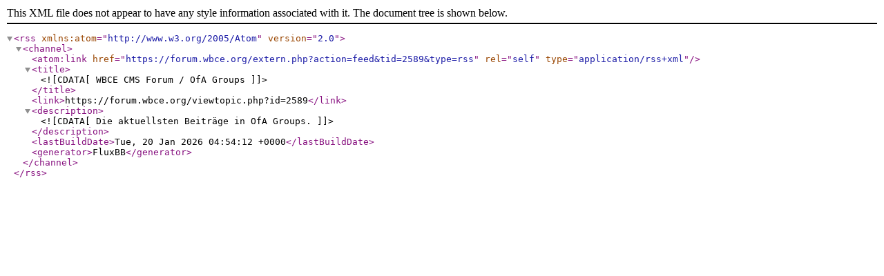

--- FILE ---
content_type: application/xml; charset=utf-8
request_url: https://forum.wbce.org/extern.php?action=feed&tid=2589&type=rss
body_size: 253
content:
<?xml version="1.0" encoding="utf-8"?>
<rss version="2.0" xmlns:atom="http://www.w3.org/2005/Atom">
	<channel>
		<atom:link href="https://forum.wbce.org/extern.php?action=feed&amp;tid=2589&amp;type=rss" rel="self" type="application/rss+xml" />
		<title><![CDATA[WBCE CMS Forum / OfA Groups]]></title>
		<link>https://forum.wbce.org/viewtopic.php?id=2589</link>
		<description><![CDATA[Die aktuellsten Beiträge in OfA Groups.]]></description>
		<lastBuildDate>Tue, 20 Jan 2026 04:54:12 +0000</lastBuildDate>
		<generator>FluxBB</generator>
	</channel>
</rss>
